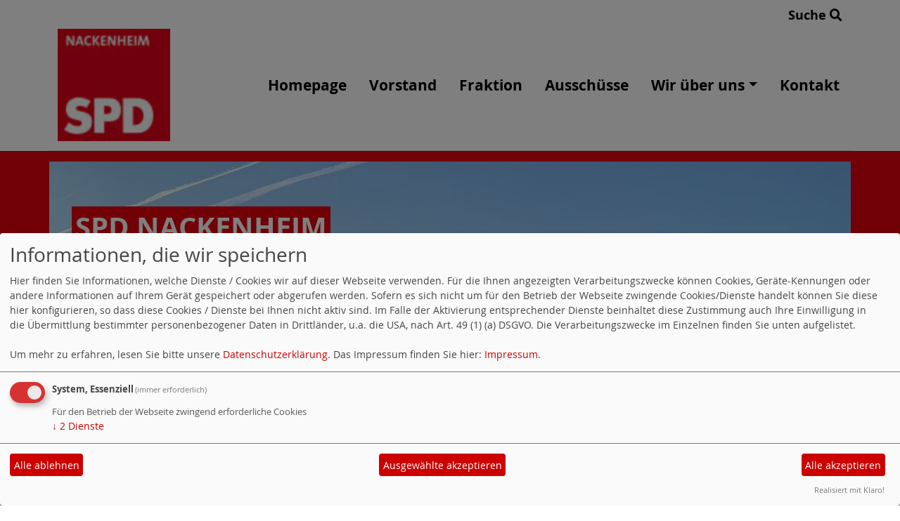

--- FILE ---
content_type: text/html; charset=utf-8
request_url: https://www.spd-nackenheim.de/index.php?mod=glossar
body_size: 3638
content:
<!DOCTYPE html>
<html lang="de">
<head>
    <meta charset="utf-8">
    <meta http-equiv="X-UA-Compatible" content="IE=edge">
    <meta name="viewport" content="width=device-width, initial-scale=1, shrink-to-fit=no">
    <meta http-equiv="cache-control" content="no-cache" />
    <meta http-equiv="pragma" content="no-cache" />
    <link href="/_websozicms/assets/css_js/bootstrap/4.5.0/css/bootstrap.min.css" rel="stylesheet">
    <link rel="stylesheet" type="text/css" href="/_websozicms/corner/themes/websozis2024/style.min.css" title="Standard" media="screen, projection" />
<title>SPD Nackenheim</title> 
<style type="text/css" media="screen, projection"><!-- #headbg {background-image: url(/images/user_pages/Nack_Kirche.jpg);}--></style><meta name="keywords" content="Nackenheim, SPD Nackenheim, Ortsverein Nackenheim, Jutta Sch&ouml;ppenthau, Marianne Grosse, G&uuml;nter Ollig, Bernd Rotter, Silke Rotter, J&uuml;rgen Jertz, Werner Kleinz, Groh-Peter, Annette Weber, SPD VG Bodenheim" />
<meta name="description" content="Home Page des SPD Ortsvereins Nackenheim" />
<meta name="robots" content="INDEX, FOLLOW" />
<meta name="language" content="de" />
<meta name="revisit-after" content="10 days" />
<meta name="author" content="SPD Ortsverein Nackenheim" />
<link rel="shortcut icon" href="/_websozicms/assets/favicon.ico" type="image/x-icon" />
<meta property="og:type" content="website" />
<meta property="og:title" content="SPD Nackenheim" />

<script defer type="text/javascript" src="/_websozicms/assets/css_js/klaro/config.js"></script>
<link rel="stylesheet" type="text/css" href="/_websozicms/assets/css_js/klaro/klaro.min.css">
<script defer type="text/javascript" src="/_websozicms/assets/css_js/klaro/klaro-no-css.js"></script><!--nackhm-->
<link rel="stylesheet" href="/_websozicms/assets/css_js/system.min.3.css" />

<link rel="stylesheet" href="/_websozicms/assets/css_js/font-awesome/5.0.1/css/fontawesome-all.min.css" />
<link rel="alternate" type="application/rss+xml" title=" Newsticker (RSS)" href="https://www.spd-nackenheim.de/index.xml" />
<link rel="alternate" type="application/atom+xml" title=" Newsticker (Atom)" href="https://www.spd-nackenheim.de/atom.xml" />
<link rel="alternate" type="application/atom+xml" title=" Termine (Atom + Gdata)" href="https://www.spd-nackenheim.de/calendar.xml" />

<script type="text/javascript" src="/_websozicms/assets/css_js/jquery/3.6.0/jquery-3.6.0.min.js"></script>
<script type="text/javascript" src="/_websozicms/assets/css_js/jqueryui/1.12.1/jquery-ui.min.js"></script>
<link rel="stylesheet" href="/_websozicms/assets/css_js/jqueryui/1.12.1/themes/base/jquery-ui.min.css">
<script type="text/javascript" src="/_websozicms/assets/css_js/system.min.2.js"></script>
<script type="text/javascript">(function ($) { $(function() { $(".mj_accordion").mjAccordion()}); }(jQuery)); </script>
<script type="text/javascript">(function ($) { $(function() { $(".mj_tab").mjTab()}); }(jQuery)); </script>    <script type="text/javascript" src="/_websozicms/assets/css_js/bootstrap/4.5.0/js/bootstrap.min.js"></script>
    <script type="text/javascript" src="/_websozicms/assets/css_js/smartmenus/1.2.1/jquery.smartmenus.min.js"></script>
    <script type="text/javascript" src="/_websozicms/assets/css_js/smartmenus/1.2.1/addons/bootstrap-4/jquery.smartmenus.bootstrap-4.min.js"></script>
    <!--[if lt IE 9]>
    <script src="/_websozicms/assets/css_js/html5shiv/3.7.3/html5shiv.min.js"></script>
    <script src="/_websozicms/assets/css_js/respond/1.4.2/respond.min.js"></script>
    <![endif]-->
    <script type='text/javascript'>
document.addEventListener('DOMContentLoaded', function(){
  window.addEventListener('scroll', function() {
      if (window.scrollY > 150 && document.querySelectorAll('#klaro .cookie-modal').length <= 0)   {
        document.getElementById('navbar_top').classList.add('fixed-top');
        document.getElementById('navbar_top').classList.add('foverflow-y-menu');
        $('#logo').width('110px');

        // add padding top to show content behind navbar
        navbar_height = document.querySelector('.navbar').offsetHeight;
        document.body.style.paddingTop = navbar_height + 'px';

      } else {
        document.getElementById('navbar_top').classList.remove('fixed-top');
         // remove padding top from body
        document.body.style.paddingTop = '0';
        $('#logo').width('160px');
      }
  });
});



        </script>
        <script type='text/javascript'>$(document).ready(function() {
$(window).scroll(function() {
if ($(this).scrollTop() > 50) {
$('#toTopBtn').show();
} else {
$('#toTopBtn').hide();
}
});

$('#toTopBtn').click(function() {
$('html, body').animate({
scrollTop: 0
}, 1000);
return false;
});
});

        </script>    
</head>
<body>
  <div class="container">
      <div class="row searchrow">
        <div class="ml-auto"><a href="/?mod=search">Suche <i class="fas fa-search"></i></a></div>
      </div>
  </div>

<div class="container">
    <div class="row">
        <nav id='navbar_top' class='container-fluid navbar navbar-expand-lg navbar-light border-bottom'><div class="container"><a class="navbar-brand" href="/index.php"> <img src="/images/user_pages/SPD-nackenheim_rgb.jpeg" alt="Seitenlogo" id="logo"></a>
    <button class="navbar-toggler ml-auto" type="button" data-toggle="collapse" data-target="#websozis2024-navbar-collapse-1" aria-controls="websozis2024-navbar-collapse-1" aria-expanded="false" aria-label="Toggle navigation">
        <i class="fas fa-bars"></i>
        Menü
      </button>
    <div class="collapse navbar-collapse" id="websozis2024-navbar-collapse-1">
    <ul class="nav navbar-nav mr-auto"></ul>
    <ul class="nav navbar-nav"><li class="nav-item"><a  class="nav-link" href="/index.php">Homepage</a></li><li class="nav-item"><a  class="nav-link" href="/der-vorstand/">Vorstand</a></li><li class="nav-item"><a  class="nav-link" href="/fraktion/">Fraktion</a></li><li class="nav-item"><a  class="nav-link" href="/ausschuesse/">Ausschüsse</a></li><li class='nav-item dropdown'><a class='nav-link dropdown-toggle' href='/wir-ueber-uns/' id='dropdown5' data-toggle='dropdown' aria-haspopup='true' aria-expanded='false'>Wir über uns</a><ul class="dropdown-menu" aria-labelledby="dropdown5"><li class="activesub"><a class="dropdown-item" href="/chronik/">Chronik</a></li></ul></li><li class="nav-item"><a  class="nav-link" href="/form/266/">Kontakt</a></li></ul></div></div></nav>    </div>
    </div>
</div>


<!-- Websozi-Header Bild  -->
<div class="container-fluid headerstrip">
<div class="container header mx-auto d-block">
                    <div class="jumbotron bg-white text-white" style="background: url('/images/user_pages/Nack_Kirche.jpg');">
            <div class="row justify-content-start align-text-bottom">

            </div>
            <div class="row justify-content-start mb-n2"><h1 class="mb-4 mr-2 text-left">SPD Nackenheim</h1></div>            </div>
            </div>
</div>



<!-- Page Content -->
<div class="container">
    <div class="col-lg-12">
    <div class="row block">

                </div>
    </div>
    </div>
</div>

<div class="container">
        <div class="col-lg-12 px-1">
            <div id="module" class="row">
                <div class="col-lg-12">
    <h2> Glossar und Abkürzungen </h2>
     
<p><a href='/glossar/a/'/>[A]</a>. <a href='/glossar/b/'/>[B]</a>. <a href='/glossar/c/'/>[C]</a>. <a href='/glossar/d/'/>[D]</a>. <a href='/glossar/e/'/>[E]</a>. <a href='/glossar/f/'/>[F]</a>. <a href='/glossar/g/'/>[G]</a>. <a href='/glossar/h/'/>[H]</a>. <a href='/glossar/i/'/>[I]</a>. <a href='/glossar/j/'/>[J]</a>. <a href='/glossar/k/'/>[K]</a>. <a href='/glossar/l/'/>[L]</a>. <a href='/glossar/m/'/>[M]</a>. <a href='/glossar/n/'/>[N]</a>. <a href='/glossar/o/'/>[O]</a>. <a href='/glossar/p/'/>[P]</a>. <a href='/glossar/r/'/>[R]</a>. <a href='/glossar/s/'/>[S]</a>. <a href='/glossar/t/'/>[T]</a>. <a href='/glossar/u/'/>[U]</a>. <a href='/glossar/v/'/>[V]</a>. <a href='/glossar/w/'/>[W]</a>. <a href='/glossar/x/'/>[X]</a>. <a href='/glossar/z/'/>[Z]</a>. </p><hr /><dl class="glossar">

<dt lang="de" xml:lang="de">Abs. </dt>

<dd class="clearall"><p>Absatz</p>

</dd>

<dt lang="de" xml:lang="de">Abt. </dt>

<dd class="clearall"><p>Siehe <strong>Abteilung</strong></p>

</dd>

<dt lang="de" xml:lang="de">Abteilung </dt>

<dd class="clearall"><p>Ortsverein in Berlin</p>

</dd>

<dt lang="de" xml:lang="de">ADG </dt>

<dd class="clearall"><p>Antidiskriminierungsgesetz</p>

</dd>

<dt lang="de" xml:lang="de">AfA </dt>

<dd class="clearall"><p>Arbeitsgemeinschaft für Arbeitnehmerfragen</p>

</dd>

<dt lang="de" xml:lang="de">AfB </dt>

<dd class="clearall"><p>Arbeitsgemeinschaft für Bildung in der SPD</p>

</dd>

<dt lang="de" xml:lang="de">AG </dt>

<dd class="clearall"><p>Aktiengesellschaft / Arbeitsgemeinschaft</p>

</dd>

<dt lang="de" xml:lang="de">AG 60plus </dt>

<dd class="clearall"><p>Arbeitsgemeinschaft der Älteren in der Sozialdemokratischen Partei Deutschlands</p>

</dd>

<dt lang="de" xml:lang="de">AGH </dt>

<dd class="clearall"><p>Abgeordnetenhaus</p>

</dd>

<dt lang="de" xml:lang="de">AKE </dt>

<dd class="clearall"><p>Arbeitskreis Europa</p>

</dd>

<dt lang="de" xml:lang="de">AKW </dt>

<dd class="clearall"><p>Atomkraftwerk</p>

</dd>

<dt lang="en" xml:lang="en">API (Englisch)</dt>

<dd class="clearall"><p>Application Programming Interface</p>

</dd>

<dt lang="de" xml:lang="de">ARD </dt>

<dd class="clearall"><p>Arbeitsgemeinschaft der öffentlich-rechtlichen Rundfunkanstalten der Bundesrepublik Deutschland</p>

</dd>

<dt lang="de" xml:lang="de">ArGe </dt>

<dd class="clearall"><p>Arbeitsgemeinschaft</p>

</dd>

<dt lang="de" xml:lang="de">Art. </dt>

<dd class="clearall"><p>Artikel</p>

</dd>

<dt lang="de" xml:lang="de">AsF </dt>

<dd class="clearall"><p>Arbeitsgemeinschaft sozialdemokratischer Frauen</p>

</dd>

<dt lang="de" xml:lang="de">AsJ </dt>

<dd class="clearall"><p>Arbeitsgemeinschaft sozialdemokratischer Juristen</p>

</dd>

<dt lang="de" xml:lang="de">AWO </dt>

<dd class="clearall"><p>Arbeiterwohlfahrt</p>

</dd>

<dt lang="de" xml:lang="de">ÄR </dt>

<dd class="clearall"><p>Ältestenrat</p>

</dd>



</dl> <hr /> <p><a href='/glossar/a/'/>[A]</a>. <a href='/glossar/b/'/>[B]</a>. <a href='/glossar/c/'/>[C]</a>. <a href='/glossar/d/'/>[D]</a>. <a href='/glossar/e/'/>[E]</a>. <a href='/glossar/f/'/>[F]</a>. <a href='/glossar/g/'/>[G]</a>. <a href='/glossar/h/'/>[H]</a>. <a href='/glossar/i/'/>[I]</a>. <a href='/glossar/j/'/>[J]</a>. <a href='/glossar/k/'/>[K]</a>. <a href='/glossar/l/'/>[L]</a>. <a href='/glossar/m/'/>[M]</a>. <a href='/glossar/n/'/>[N]</a>. <a href='/glossar/o/'/>[O]</a>. <a href='/glossar/p/'/>[P]</a>. <a href='/glossar/r/'/>[R]</a>. <a href='/glossar/s/'/>[S]</a>. <a href='/glossar/t/'/>[T]</a>. <a href='/glossar/u/'/>[U]</a>. <a href='/glossar/v/'/>[V]</a>. <a href='/glossar/w/'/>[W]</a>. <a href='/glossar/x/'/>[X]</a>. <a href='/glossar/z/'/>[Z]</a>. </p> 
</div><!-- End tsb -->            </div>
        </div>
</div>
<div class="container">
    <div class="col-lg-12">
                <div class="row block">
            <div class="col-lg-4 mb-2">
        <div class="card border-0 h-100 blockredbackground"" id="rblock13751">
    <div class="blocktitle"><h3>SPD im Land und im Bund </h3></div>
     <ul>
<li><span style="font-family:Arial,Helvetica,sans-serif;"><span style="font-size:12px;">Die <a href="https://spd-mainz-bingen.de" target="_blank">SPD im Landkreis Mainz-Bingen</a></span></span></li>
<li><span style="font-family:Arial,Helvetica,sans-serif;"><span style="font-size:12px;">Die <a href="https://spd-rlp.de" target="_blank">SPD in Rheinland-Pfalz</a></span></span></li>
<li><span style="font-family:Arial,Helvetica,sans-serif;"><span style="font-size:12px;">Die <a href="https://spdfraktion-rlp.de" target="_blank">SPD-Fraktion im Landtag&nbsp;RLP</a></span></span></li>
<li><span style="font-family:Arial,Helvetica,sans-serif;"><span style="font-size:12px;">F&uuml;r Euch im Landtag RLP: <a href="https://patricmueller.de" target="_blank">Patric M&uuml;ller, MdL</a></span></span></li>
<li><span style="font-family:Arial,Helvetica,sans-serif;"><span style="font-size:12px;">Die <a href="https://spd-landesgruppe-rlp.de" target="_blank">SPD-Landesgruppe Rheinland-Pfalz im Deutschen Bundestag</a></span></span></li>
<li><a href="https://spd.de" target="_blank">SPD.DE</a></li>
</ul>

</div></div><!-- end lblock --><div class="col-lg-4 mb-2">
        <div class="card h-100 border border-dark"" id="rblock2857">
    <div class="blocktitle"><h3>MACH MIT </h3></div>
     <center style="text-align: center;">
<p class="content-editor-image-center"><img alt="" height="200" src="/images/user_pages/Mach_Mit.jpg" width="200" /></p>

<h2 data-v-f0686ae6=""><span style="font-size:16px;">Du willst Mitglied werden?&nbsp;</span></h2>

<h2 data-v-f0686ae6=""><span style="font-size:16px;"></span><span style="font-size:16px;">&nbsp;</span><span style="font-size:20px;"><strong><a href="https://Mitglied.spd.de" target="_blank">Super! Das geht ganz einfach. Bitte hier klicken!</a></strong></span><span style="font-size:16px;"></span></h2>
</center>

</div></div><!-- end lblock --><div class="col-lg-4 mb-2">
        <div class="card border-0 h-100 blockredbackground"" id="rblock7919">
    <div class="blocktitle"><h3>Bank </h3></div>
     <p>SPD-Nackenheim</p>

<p>Volksbank Alzey eG</p>

<p>IBAN: DE30 5509 1200 0068 1709 07</p>

</div></div><!-- end lblock -->        </div>
            </div>
</div>
    <!-- /.row -->
    <!-- Footer -->
<div class="container-fluid">
    <footer>
        <div class="footer">
             <div class="mx-auto d-block">
                <a href="#" onclick="return klaro.show(undefined, true);return false;">Cookie-Manager</a> |<a href="/datenschutz/">Datenschutzerkl&auml;rung</a> |
				<a href="/impressum/">Impressum</a>            </div>
        </div>
        <a href="#" id="toTopBtn" class="cd-top text-replace js-cd-top cd-top--is-visible cd-top--fade-out" data-abc="true"></a>
        <!-- /.row -->
    </footer>
</div>

<!-- /.container -->
</body>
</html>
